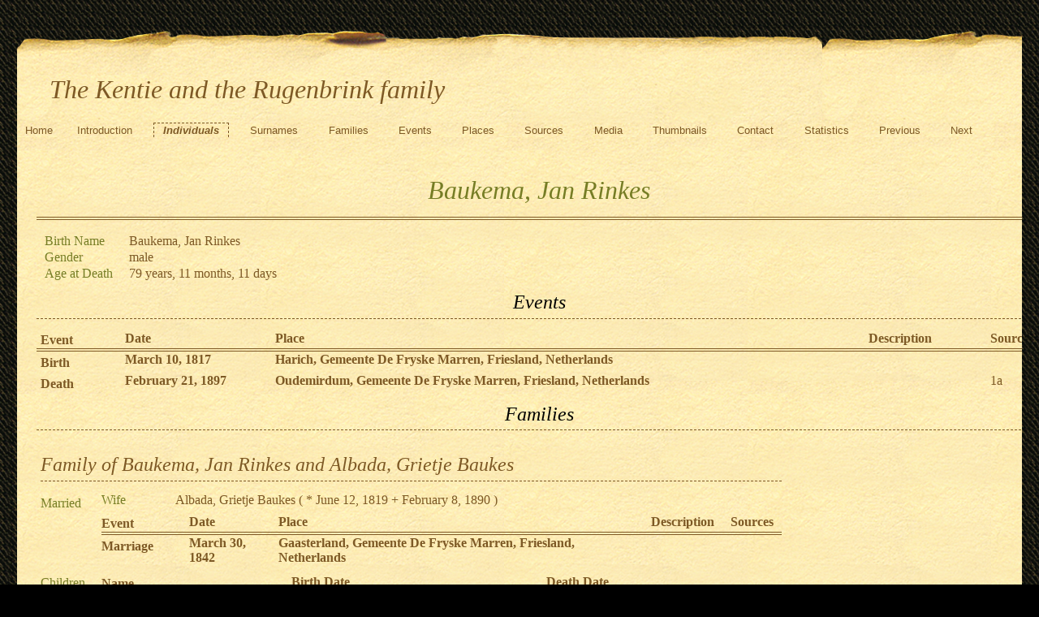

--- FILE ---
content_type: text/html
request_url: https://www.kentie.eu/ppl/6/8/f551bd760072a69241a700a1686.html
body_size: 12151
content:
<!DOCTYPE html>
<html xml:lang="en-GB" lang="en-GB" dir="ltr" xmlns="http://www.w3.org/1999/xhtml">
<head dir="ltr" lang="en-GB">
	<title>The Kentie and the Rugenbrink family - Baukema, Jan Rinkes</title>
	<meta charset="UTF-8" />
	<meta name ="viewport" content="width=device-width, height=device-height, initial-scale=1.0, minimum-scale=0.5, maximum-scale=10.0, user-scalable=yes" />
	<meta name ="apple-mobile-web-app-capable" content="yes" />
	<meta name="generator" content="Gramps AIO64-6.0.3--1 http://gramps-project.org/" />
	<meta name="author" content="Johan Kentie" />
	<meta name="robots" content="noindex" />
	<meta name="googlebot" content="noindex" />
	<link href="../../../images/favicon2.ico" rel="shortcut icon" type="image/x-icon" />
	<link href="../../../css/ancestortree.css" media="screen" rel="stylesheet" type="text/css" />
	<link href="../../../css/narrative-print.css" media="print" rel="stylesheet" type="text/css" />
	<link href="../../../css/narrative-screen.css" media="screen" rel="stylesheet" type="text/css" />
	<link href="../../../css/Basic-Ash.css" media="screen" rel="alternate stylesheet" title="Basic-Ash" type="text/css" />
	<link href="../../../css/Basic-Blue.css" media="screen" rel="alternate stylesheet" title="Basic-Blue" type="text/css" />
	<link href="../../../css/Basic-Cypress.css" media="screen" rel="alternate stylesheet" title="Basic-Cypress" type="text/css" />
	<link href="../../../css/Basic-Lilac.css" media="screen" rel="alternate stylesheet" title="Basic-Lilac" type="text/css" />
	<link href="../../../css/Basic-Peach.css" media="screen" rel="alternate stylesheet" title="Basic-Peach" type="text/css" />
	<link href="../../../css/Basic-Spruce.css" media="screen" rel="alternate stylesheet" title="Basic-Spruce" type="text/css" />
	<link href="../../../css/Mainz.css" media="screen" rel="alternate stylesheet" title="Mainz" type="text/css" />
	<link href="../../../css/Nebraska.css" media="screen" rel="alternate stylesheet" title="Nebraska" type="text/css" />
	<script>function navFunction() { var x = document.getElementById("dropmenu"); if (x.className === "nav") { x.className += " responsive"; } else { x.className = "nav"; } }</script>
</head>
<body dir="ltr">
	<div id="outerwrapper">
		<div class="ltr" id="header">
			<button href="javascript:void(0);" class="navIcon" onclick="navFunction()">&#8801;</button>
			<h1 class="nav" id="SiteTitle">The Kentie and the Rugenbrink family</h1>
		</div>
		<div class="wrappernav ltr" id="nav" role="navigation">
			<div class="container">
				<ul class="nav" id="dropmenu">
					<li><a href="../../../index.html" title="Home">Home</a></li>
					<li><a href="../../../introduction.html" title="Introduction">Introduction</a></li>
					<li class = "CurrentSection"><a href="../../../individuals.html" title="Individuals">Individuals</a></li>
					<li><a href="../../../surnames.html" title="Surnames">Surnames</a></li>
					<li><a href="../../../families.html" title="Families">Families</a></li>
					<li><a href="../../../events.html" title="Events">Events</a></li>
					<li><a href="../../../places.html" title="Places">Places</a></li>
					<li><a href="../../../sources.html" title="Sources">Sources</a></li>
					<li><a href="../../../media.html" title="Media">Media</a></li>
					<li><a href="../../../thumbnails.html" title="Thumbnails">Thumbnails</a></li>
					<li><a href="../../../contact.html" title="Contact">Contact</a></li>
					<li><a href="../../../statistics.html" title="Statistics">Statistics</a></li>
					<li><a onclick="history.go(-1);">Previous</a></li>
					<li><a onclick="history.go(+1);">Next</a></li>
				</ul>
			</div>
		</div>
		<button id="gototop" onclick="GoToTop()" title="Go to top">
			<svg class="triangle" viewBox="0 0 100 100">
				<polygon points="0,100 100,100, 50,10">
				</polygon>
			</svg>
		</button>
	
<script>
//Get the button
var gototop = document.getElementById("gototop");

// When the user scrolls down 200px from the top of the document,
// show the button
window.onscroll = function() {scroll()};

function scroll() {
  if (document.body.scrollTop > 200 ||
      document.documentElement.scrollTop > 200) {
    gototop.style.display = "block";
  } else {
    gototop.style.display = "none";
  }
}

// When the user clicks on the button, scroll to the top of the document
function GoToTop() {
  document.body.scrollTop = 0;
  document.documentElement.scrollTop = 0;
}
</script>

		<div class="content" id="IndividualDetail">
			<h3>Baukema, Jan Rinkes<sup><small></small></sup></h3>
			<div id="summaryarea">
				<table class="infolist">
					<tr>
						<td class="ColumnAttribute">Birth Name</td>
						<td class="ColumnValue">
						Baukema, Jan Rinkes
						</td>
					</tr>
					<tr>
						<td class="ColumnAttribute">Gender</td>
						<td class="ColumnValue">male</td>
					</tr>
					<tr>
						<td class="ColumnAttribute">Age at Death</td>
						<td class="ColumnValue">79 years, 11 months, 11 days</td>
					</tr>
				</table>
			</div>
			<div class="subsection" id="events">
				<h4>Events</h4>
				<table class="infolist eventlist toggle_event ltr" id="toggle_event" style="display:block">
					<thead>
						<tr>
							<th class="ColumnEvent">Event</th>
							<th class="ColumnDate">Date</th>
							<th class="ColumnPlace">Place</th>
							<th class="ColumnDescription">Description</th>
							<th class="ColumnSources">Sources</th>
							</tr>
					</thead>
					<tbody>
						<tr>
							<td class="ColumnEvent" rowspan="2">
								<a href="../../../evt/1/f/f551bd760077676b60bdf0824f1.html" title="Birth">
								Birth
								</a>
							</td>
							<td class="ColumnDate">March 10, 1817</td>
							<td class="ColumnPlace">
								<a href="../../../plc/2/a/f551bd760071a9bed5ce3dbb0a2.html" title="Harich, Gemeente De Fryske Marren, Friesland, Netherlands">
								Harich, Gemeente De Fryske Marren, Friesland, Netherlands
								</a>
							</td>
							<td class="ColumnDescription">&nbsp;</td>
							<td class="ColumnSources" rowspan="2">
							&nbsp;
							</td>
							<tr>
								<td class="ColumnNotes" colspan="3">
									<div>
									</div>
								</td>
							</tr>
						</tr>
						<tr>
							<td class="ColumnEvent" rowspan="2">
								<a href="../../../evt/d/8/f551bd760075925cb0f3e67648d.html" title="Death">
								Death
								</a>
							</td>
							<td class="ColumnDate">February 21, 1897</td>
							<td class="ColumnPlace">
								<a href="../../../plc/6/d/f551bd7529a745fb8e559bfa8d6.html" title="Oudemirdum, Gemeente De Fryske Marren, Friesland, Netherlands">
								Oudemirdum, Gemeente De Fryske Marren, Friesland, Netherlands
								</a>
							</td>
							<td class="ColumnDescription">&nbsp;</td>
							<td class="ColumnSources" rowspan="2">
							 <a href="#sref1a">1a</a>
							</td>
							<tr>
								<td class="ColumnNotes" colspan="3">
									<div>
									</div>
								</td>
							</tr>
						</tr>
					</tbody>
				</table>
			</div>
			<div class="subsection" id="families">
				<h4>Families</h4>
				<table class="infolist" id="toggle_families" style="display:block">
					<tr class="BeginFamily">
						<td class="ColumnValue" colspan="3"><H4 class="subsection"><a href="../../../fam/b/7/f551bd7529a76cb69f19cd17a7b.html" title="Family of Baukema, Jan Rinkes and Albada, Grietje Baukes">Family of Baukema, Jan Rinkes and Albada, Grietje Baukes</a></H4></td>
					</tr>
					<tr class="BeginFamily">
						<td class="ColumnType">Married</td>
						<td class="ColumnAttribute">Wife</td>
						<td class="ColumnValue">
							<a href="../../../ppl/9/7/f551bd7529a634d4783ab8a9a79.html">Albada, Grietje Baukes</a>
						 ( * 
						June 12, 1819
						 + 
						February 8, 1890
						 )
						</td>
					</tr>
					<tr>
						<td class="ColumnType">&nbsp;</td>
						<td class="ColumnValue" colspan="2">
							<table class="infolist eventlist ltr">
								<thead>
									<tr>
										<th class="ColumnEvent">Event</th>
										<th class="ColumnDate">Date</th>
										<th class="ColumnPlace">Place</th>
										<th class="ColumnDescription">Description</th>
										<th class="ColumnSources">Sources</th>
										</tr>
								</thead>
								<tbody>
									<tr>
										<td class="ColumnEvent" rowspan="2">
											<a href="../../../evt/c/4/f551bda541052297482e23c7a4c.html" title="Marriage">
											Marriage
											</a>
										</td>
										<td class="ColumnDate">March 30, 1842</td>
										<td class="ColumnPlace">
											<a href="../../../plc/d/5/f551bd760a316d8a8cc854ff95d.html" title="Gaasterland, Gemeente De Fryske Marren, Friesland, Netherlands">
											Gaasterland, Gemeente De Fryske Marren, Friesland, Netherlands
											</a>
										</td>
										<td class="ColumnDescription">&nbsp;</td>
										<td class="ColumnSources" rowspan="2">
										&nbsp;
										</td>
										<tr>
											<td class="ColumnNotes" colspan="3">
												<div>
												</div>
											</td>
										</tr>
									</tr>
								</tbody>
							</table>
						</td>
						<tr>
							<td class="ColumnAttribute">Children</td>
							<td class="ColumnValue Child" colspan="2" />
							<table class="infolist eventlist ltr">
								<thead>
									<tr>
										<th class="ColumnName">Name</th>
										<th class="ColumnDate">Birth Date</th>
										<th class="ColumnDate">Death Date</th>
									</tr>
								</thead>
								<tbody>
									<tr><td /><a href="../../../ppl/8/1/f551bd760a3777aa326a34f3e18.html">Baukema, Rinke Jans</a><td>November 13, 1842</td><td>February 9, 1920</td></tr>
								</tbody>
							</table>
						</tr>
					</tr>
				</table>
			</div>
			<div class="subsection" id="familymap">
				<h4>Family Map</h4>
				<div id="toggle_map" style="display:block">
					<a class="familymap" href="../../../maps/6/8/f551bd760072a69241a700a1686.html" title="Family Map">Family Map</a>
				</div>
			</div>
			<div class="subsection" id="pedigree">
				<h4>Pedigree</h4>
				<ol class="pedigreegen" id="toggle_pedigree" style="display:block">
					<li>
						<ol>
							<li class="thisperson">
							Baukema, Jan Rinkes
								<ol class="spouselist">
									<li class="spouse">
										<a href="../../../ppl/9/7/f551bd7529a634d4783ab8a9a79.html">Albada, Grietje Baukes</a>
										<ol>
											<li>
												<a href="../../../ppl/8/1/f551bd760a3777aa326a34f3e18.html">Baukema, Rinke Jans</a>
											</li>
										</ol>
									</li>
								</ol>
							</li>
						</ol>
					</li>
				</ol>
			</div>
			<div class="subsection" id="sourcerefs">
				<h4>Source References</h4>
				<ol id="srcr">
					<li>
						<a href="../../../src/e/6/f551bd76007736749299491a66e.html" title="Gaasterland: Gaasterland BS Overlijden (Civ. Rec. Death)" name ="sref1">
						Gaasterland: Gaasterland BS Overlijden (Civ. Rec. Death)
						</a>
						<ol id="citr">
							<li id="sref1a">
								<ul>
									<li>
									Date: April 22, 1897
									</li>
									<li>
									Page: Akte 19
									</li>
									<li><div class="thumbnail"><a href="../../../img/f/4/f551bd7600764ad480415ab774f.html" title="Gaasterland BS Overlijden 1897 13-20"><img alt="Gaasterland BS Overlijden 1897 13-20" src="../../../thumb/f/4/f551bd7600764ad480415ab774f.png" /></a></div></li>
								</ul>
							</li>
						</ol>
					</li>
				</ol>
			</div>
		</div>
		<div class="fullclear"></div>
		<div id="footer">
			<div id="user_footer">
				<div class="grampsstylednote">
					<p>
					The data of persons still alive is displayed, due to European legislation, in such a way that it cannot be traced directly to a person.
					</p>
				</div>
			</div>
			<p id="createdate">
			Generated by <a href="http://gramps-project.org/">Gramps</a> AIO64-6.0.3--1<br />Last change was the 2024-04-04 15:38:38
			</p>
			<p id="copyright">
			&copy; 2025 Johan Kentie
			</p>
		</div>
	</div>
</body>
</html>


--- FILE ---
content_type: text/css
request_url: https://www.kentie.eu/css/Basic-Ash.css
body_size: 27730
content:
/*
*******************************************************************************
Copyright Holder and License
*******************************************************************************
GRAMPS Cascading Style Sheet
Style Name: Basic-Ash Stylesheet
Style Author: Jason M. Simanek (2008)
Note: Adapted from GRAMPS original Modern Style stylesheet
*******************************************************************************
This website was created with GRAMPS <http://www.gramps-project.org/>
-------------------------------------------------------------------------------
GRAMPS is a Free Software Project for Genealogy, offering a professional

genealogy program, and a wiki open to all. It is a community project, created,
developed and governed by genealogists.

Go to <http://gramps-project.org/> to learn more!

-------------------------------------------------------------------------------
Copyright 2008 Jason M. Simanek
Copyright 2009 Stephane Charette
Copyright (C) 2008-2011 Rob G. Healey <robhealey1@gmail.com>
Copyright 2011 Michiel D. Nauta
Copyright 2018 Theo van Rijn
Copyright (C) 2019      Serge Noiraud

This file is part of the GRAMPS program.

GRAMPS is free software: you can redistribute it and/or modify it under the
terms of the GNU General Public License as published by the Free Software
Foundation, version 2 of the License.

GRAMPS is distributed in the hope that it will be useful, but WITHOUT ANY
WARRANTY; without even the implied warranty of MERCHANTABILITY or FITNESS FOR
A PARTICULAR PURPOSE.  See the GNU General Public License for more details.

You should have received a copy of the GNU General Public License along with
GRAMPS. If not, see <http://www.gnu.org/licenses/>.
-------------------------------------------------------------------------------

Color Palette
-------------------------------------------------------------------------------

black                   #000
gray dark               #555
gray                    #999
gray light              #CCC
gray very light         #EEE
white                   #FFF
-------------------------------------------------------------------------------
Characteristic of this style is that it uses the full width of the browser
window and that horizontal highlighting bars extend over the full width of
the page.
-------------------------------------------------------------------------------

 NarrativeWeb Styles
-------------------------------------------------------------------------------

 General Elements
----------------------------------------------------- */

body {
    font-family: sans-serif;
    font-size: 100%;
    color: black;
    margin: 0px;
    background-color: #EEE;
}
body > div {
    clear: both;
}
#outerwrapper {
    margin: 5px auto;
    width: 98%;
}
#outerwrapper > div {
    clear: both;
}
.content {
    background-color: white;
    border-top: solid 1px #999;
}
.content div.snapshot {
    float: right;
    margin: 2em;
}
#ThumbnailPreview div.snapshot {
    float: right;
    margin: 0;
}
.fullclear {
    clear: both;
}
/* Less whitespace on smaller real estate. */
@media only screen and (max-width: 1080px) {
    .content {
        padding: 0em 0.5em;
    }
    body#fullyearlinked table.calendar {
        float: none;
        width: 100%;
    }
}
@media only screen and (width > 1080px) {
    body#fullyearlinked table.calendar {
        float: left;
        width: 33.3%;
    }
}

/* General Text
----------------------------------------------------- */
h1 {
    font-size: x-large;
    font-weight: bold;
    padding-left: 15px;
}
h2 {
    display:block;
    margin:0;
    padding:0;
    text-align: center;
}
h3 {
    font-size: large;
    padding-left: 15px;
}
h4 {
    font-size: medium;
    background-color: #CCC;
    padding-left: 15px;
    margin-bottom: 0px;
    border-bottom: solid 1px #999;
}
p#description {
    padding-left: 15px;
}
a {
    color: black;
    text-decoration: none;
    word-wrap: break-word;
}
a[href]:hover, a[href]:active {
    text-decoration: underline;
}
.grampsid {
    font-family: monospace;
    font-size: smaller;
    color: #999;
}

/* Header
----------------------------------------------------- */
#SiteTitle {
    width: 95%;
    color: #555;
}
#user_header, #user_footer {
    padding-left: 15px;
}

/* Navigation
----------------------------------------------------- */
div#nav, #subnavigation {
    border: solid 1px #EEE; /* needed by IE7 */
    position: relative;
}
#subnavigation ul {
    overflow: hidden;
}
div#nav ul, #subnavigation ul {
    list-style: none;
    padding-left: 15px;
}
#subnavigation ul {
    border-bottom: solid 1px #999;
}
div#nav.wrappernav.ltr {
    float: left;
}
div#nav.wrappernav.rtl {
    float: right;
}
div#nav ul li a, #subnavigation ul li a {
    display: block;
    font-size: smaller;
    font-weight: bold;
    border-bottom: solid 1px #CCC;
}
div#nav ul li a:hover, #subnavigation ul li a:hover {
    text-decoration: none;
    background-color: #CCC;
    border-bottom: solid 1px black;
}
div#ltr.pnav ul.ltr li.CurrentSection, div#rtl.pnav ul.rtl li.CurrentSection,
div#ltr ul.ltr li.CurrentSection, div#rtl ul.rtl li.CurrentSection {
    font-weight: bold;
    font-style: italic;
    background-color: #CCC;
}
div#nav ul li.CurrentSection a {
    position: relative;
    top: 1px;
    border: solid 1px #999;
    border-bottom-style: none;
    background-color: white;
}
#subnavigation ul li.CurrentSection a {
    background-color: white;
}
div#nav li.lang {
    font-family: sans-serif;
    font-size: smaller;
    font-weight: bold;
}
div#nav li.lang:hover > ul {
    visibility: visible;
    opacity: 1;
    padding-right: 5px;
    background-color: #CCC;
}
div#nav ul.lang {
    position: absolute;
    top: 1.5em;
    visibility: hidden;
    opacity: 0;
    z-index: 999;
    width: 430px;
    background-color: #CCC;
    font-family: sans-serif;
}
div#nav ul.lang:hover {
    float: initial;
}
div#nav ul.lang li {
    float: none;
    padding: 5px;
    width: 300px;
}
.ltr, .ltr li {
    float: left;
    list-style: none;
}
li:not(:first-child) {
    padding-right: 8px;
    padding-left: 8px;
}
.rtl, .rtl li {
    float: right;
    list-style: none;
}
/* Alphabet Navigation
----------------------------------------------------- */
div#alphanav {
    background-color: #EEE;
}
div#alphanav ul {
    list-style: none;
    border-width: 2px 0px 4px 0px;
    border-style: solid;
    border-color: black;
    margin: 0px;
    padding-left: 15px;
    /* float container stretch, see www.quirksmode.org/css/clearing.html */
    overflow: hidden;
}
div#alphanav ul li {
    float: left;
    font-size: larger;
    font-weight: bold;
}
div#alphanav ul li:after {
    content: " |";
}
div#alphanav ul li a {
    display: block;
    padding: 4px 8px;
    line-height: 100%;
    float: left;
}
div#alphanav ul li a:hover {
    text-decoration: none;
    background-color: black;
    color: white;
}

/* Responsive navigation */
button.navIcon {
    display: none;
}

div#header.rtl h1 {
    margin-right: 40px;
}
div#header.rtl button {
    float: right;
}
div#header.ltr h1 {
    margin-left: 40px;
}
div#header.ltr button {
    float: left;
}
div#header::after {
    content: "";
    clear: both;
    display: table;
}

div#nav::after {
    content: "";
    clear: both;
    display: table;
}

@media only screen and (max-width: 1080px) {

    /* Use less & all realestate on mobiles. */
    div#outerwrapper {
        margin: 5px auto;
        width: 100%;
    }

    .nav {
        background: none; /* Works in IE too. */
    }

    /* Undo some of the #nav styles  - to enable the class .nav */
    .nav ul, #subnavigation ul {
        list-style: none;
        min-width: unset;
        margin: 0;
        padding: 0;
    }
    .nav ul li, #subnavigation ul li {
        float: unset;
        display: unset
    }
    li:first-child {
        padding-right: 8px;
        padding-left: 8px;
    }

    /* Start with hidden menu options */
    /* .nav li:not(:first-child) {display: none;} */
    .nav li {display: none;}
    .nav ul {display: none;}

    button.navIcon.rtl {
        text-align:right;
    }
    button.navIcon.ltr {
        text-align:left;
    }
    button.navIcon {
        display: block;
        font-size:4.9em;
        border: 0px;
        color: #555;
        background-color: #EEE;
    }

    h1#SiteTitle.ltr  {
        float: left;
    }
    h1#SiteTitle.rlt  {
        float: right;
    }
    .nav.responsive {
        position: absolute;
        display: block;
        z-index: 100;
        font-size: 36px;
        background-color: #CCC;
        width: 100%;
    }
    .nav.responsive a.icon {
        position: absolute;
        right: 5px;
        top: 5px;
        margin-right: 10px;
    }
    .nav.rtl.responsive li.lang {
        text-align: right;
    }
    .nav.ltr.responsive li.lang {
        text-align: left;
    }
    .nav.responsive li {
        display: block;
        /* required by IE */
        clear: both;
        width: 380px;
        background-color: #CCC;
    }

    div#nav ul, #subnavigation ul {
        padding-left: 0px;
    }

    .content {
        padding: 0em 0.5em;
    }
    .lang {
        position: relative;
        background-color: #CCC;
    }
    .lang > .lang {
        top: 0;
        /* left: 100%; */
        margin-top: -6px;
        margin-left: -1px;
        -webkit-border-radius: 0 6px 6px 6px;
        -moz-border-radius: 0 6px 6px 6px;
        border-radius: 0 6px 6px 6px;
        background-color: #CCC;
    }
    .lang:hover > .lang {
        display: block;
    }
}

/* Main Table
----------------------------------------------------- */
table {
    border-collapse: collapse;
    width: 100%;
}
div#summaryarea > table.infolist,
div#parents > table.infolist,
h3 + table.infolist {
    width: auto;
}
table tr th {
    background-color: #EEE;
    border-top: solid 1px #999;
    border-bottom: solid 1px #999;
}
table tr th:first-child {
    border-left: solid 1px #999;
}
table tr th:last-child {
    border-right: solid 1px #999;
}
table.relationships.ltr tr th, table.infolist.ltr tr th, table.primobjlist.ltr tr th, table.eventlist.ltr tr th {
    text-align: left;
}
table.relationships.rtl tr th, table.infolist.rtl tr th, table.primobjlist.rtl tr th, table.eventlist.rtl tr th {
    text-align: right;
}
table.primobjlist tr th {
    background-color: #CCC;
}
table td, table th {
    vertical-align: top;
    padding-left: 1ex;
}
table.primobjlist td {
    vertical-align: middle;
}
table td:first-child, table th:first-child {
    padding-left: 15px;
}
table.primobjlist tr a {
    display: block; /* make whole td clickable */
}
table.primobjlist tr.BeginLetter td, table.primobjlist tr.BeginSurname td {
    border-top: solid 1px #CCC;
}
td.ColumnLetter, td.ColumnRowLabel {
    font-weight: bold;
}
td.ColumnBirth, td.ColumnDeath, td.ColumnPartner, td.ColumnParents {
    font-size: 90%;
}
table.infolist tr td ol {
    margin: 0px;
}
#summaryarea table.infolist td.ColumnAttribute,
#parents table.infolist td.ColumnAttribute,
#families table.infolist td.ColumnType,
#families table.infolist td.ColumnAttribute {
    color: #555;
}
/* div summaryarea is missing for events, sources and repos! */
h3 + table.infolist td.ColumnAttribute {
    color: #555;
}
table.primobjlist td.ColumnParents span.mother:before {
    content: "+ ";
}

/* Surnames
----------------------------------------------------- */
table#SortByName td.ColumnSurname, table#SortByName th.ColumnSurname,
table#SortByCount td.ColumnQuantity, table#SortByCount th.ColumnQuantity {
    background-color: #EEE;
}
table#SortByName thead th.ColumnSurname a:after,
table#SortByCount thead th.ColumnQuantity a:after {
    content: " \2193";
}
table.surname td.ColumnName {
    background-color: #EEE;
}
table#SortByName tr:hover td.ColumnSurname,
table#SortByCount tr:hover td.ColumnQuantity {
    background-color: #DDE;
}
table#SortByName tr:hover,
table#SortByCount tr:hover,
table#SortByName tr:hover td.ColumnQuantity,
table#SortByCount tr:hover td.ColumnSurname {
    background-color: #DDE;
}
table.surname tr:hover,
table.surname tr:hover td.ColumnName {
    background-color: #DDE;
}

/* Individuals
----------------------------------------------------- */
table.IndividualList td.ColumnSurname {
    background-color: #EEE;
}
#parents table.infolist tr:hover,
table.IndividualList tr:hover,
table.IndividualList tr:hover td.ColumnSurname {
    background-color: #DDE;
}

/* Places
----------------------------------------------------- */
#Places table.infolist td.ColumnName {
    background-color: #EEE;
}
#Places table.infolist tr:hover,
#Places table.infolist tr:hover td.ColumnName {
    background-color: #DDE;
}

/* Events
----------------------------------------------------- */
#EventList table.infolist tr.BeginType td {
    border-top:dashed 1px #CCC;
}
#EventList table.infolist tr.BeginLetter td {
    border-top:solid 1px #CCC;
}
#EventList table.infolist td.ColumnType {
    background-color: #EEE;
}
#EventList td.ColumnPerson a {
    display: inline;
}
#EventList table.infolist tr:hover,
#EventList table.infolist tr:hover td.ColumnType {
    background-color: #DDE;
}
#EventList td.ColumnPerson span.person:after,
#EventList td.ColumnPerson span.father:after,
#EventList td.ColumnPerson span.mother:after,
#EventDetail td.ColumnPerson span.person:after,
#EventDetail td.ColumnPerson span.father:after,
#EventDetail td.ColumnPerson span.mother:after {
    content: ", ";
}
#EventList td.ColumnPerson span.fatherNmother:after,
#EventDetail td.ColumnPerson span.fatherNmother:after {
    content: " + ";
}
#EventList td.ColumnPerson span.person:last-child:after,
#EventList td.ColumnPerson span.father:last-child:after,
#EventList td.ColumnPerson span.mother:last-child:after,
#EventDetail td.ColumnPerson span.person:last-child:after,
#EventDetail td.ColumnPerson span.father:last-child:after,
#EventDetail td.ColumnPerson span.mother:last-child:after {
    content: "";
}
table.eventlist tbody tr td:first-child,
table.eventlist thead tr th:first-child {
    padding-left: 10px;
}
table.eventlist tbody tr td.ColumnSources {
    width: 5%;
}
table.eventlist tbody tr td.ColumnDate {
    width: 15%;
}
table.eventlist td.ColumnEvent,
table.eventlist td.ColumnDate,
table.eventlist td.ColumnPlace {
    font-weight: bold;
}
#attributes table.infolist td.ColumnType {
    width: 10%;
    padding-left: 15px;
}
#attributes table.infolist td.ColumnSources {
    width: 5%;
    padding-left: 5px;
}
#WebLinks table.infolist td.ColumnType {
    width: 10%;
    padding-left: 15px;
}

/* Gallery
----------------------------------------------------- */
#GalleryNav {
    text-align: center;
    margin: 2em 0px;
}
#GalleryNav a {
    font-weight: bold;
    background-color: #EEE;
    border: solid 1px #999;
    margin: 1em;
}
#GalleryNav a#Previous {
    padding: .4em .7em .3em .7em;
}
#GalleryNav a#Next {
    padding: .4em 1.9em .3em 1.9em;
}
#GalleryCurrent {
    font-size: larger;
}
#GalleryTotal {
    font-weight: normal;
}
#GalleryDisplay {
    margin: 0px auto;
    position: relative;
}
#GalleryDisplay img {
    margin: 0px auto;
    display: block;
    border: solid 1px #999;
    height: auto;
}

@media only screen and (max-width: 1600px) {
    #GalleryDisplay img {
        max-width: 100%;
    }
}

#GalleryDetail h3 {
    text-align: center;
}

/*    Sources
------------------------------------------------------ */
div#SourceDetail {
    margin: 0 auto;
}
#Sources table.infolist tr:hover,
#Sources table.infolist tr:hover td.ColumnType {
    background-color: #DDE;
}

/* Contact
----------------------------------------------------- */
#Contact {
    overflow: hidden;
}
#Contact #summaryarea {
    background-color: #EEE;
    border: solid 1px #999;
}
#Contact #GalleryDisplay img {
    float: right;
    border: solid 1px #999;
}
#Contact #researcher, #Contact #researcher h3 {
    font-size: larger;
    padding-left: 0px;
}
#Contact #streetaddress, #Contact #locality, #Contact #email {
    display: block;
}
#Contact #city:after {
    content: ",";
}
@media only screen and (max-width: 1080px) {
    #Contact,
    #Contact #GalleryDisplay img {
        max-width: 100%;
    }
}

/* Download
----------------------------------------------------- */
#Download table.download a {
    display: block;
}

/* Subsection
----------------------------------------------------- */
#Home #GalleryDisplay, #Introduction #GalleryDisplay,
                       #Contact #GalleryDisplay {
    float: right;
    margin: 1em;
}
#Home #GalleryDisplay img, #Introduction #GalleryDisplay img,
                       #Contact #GalleryDisplay img {
    display: block;
    max-width: 950px;
    height: auto;
    float: right;
}
@media only screen and (max-width: 1080px) {
    #Home #GalleryDisplay img, #Introduction #GalleryDisplay img,
          #Contact #GalleryDisplay img {
        margin: 0 auto;
        max-width: 100%;
    }
}
#Home p, #Introduction p {
    padding-left: 15px;
}
.subsection {
    clear: both;
    overflow-x: auto;
}
.subsection p {
    margin: 0px;
}

/* Subsection : Families
----------------------------------------------------- */
#families table.infolist td.ColumnValue.Child table.infolist tr:hover,
table.relationships tr:hover {
    background-color: #DDE;
}
div.content table.tags {
    text-align: left;
    width: auto;
}

div#families table.fixed_subtables table.eventlist {
    table-layout: fixed;
}
div#families table.fixed_subtables table.eventlist th:first-child {
    width: 9em;
}
div#families table.fixed_subtables table.eventlist th.ColumnDate {
    width: 12%;
}
div#families table.fixed_subtables table.eventlist th.ColumnSources {
    width: 5em;
}
div#families table.attrlist td.ColumnType {
    color: black;
}
div#families table.fixed_subtables .Child table.eventlist .ColumnName {
    width: 60%;
}
div#families table.fixed_subtables .Child table.eventlist .ColumnDate {
    width: 20%;
}

/* Subsection : Gallery
----------------------------------------------------- */
#gallery {
    background-color: green;
}
#indivgallery {
    background-color: white;
}
#indivgallery a {
    color: black;
    text-decoration: none;
    word-wrap: break-word;
    display: block;
}
#gallery .gallerycell.ltr {
    float: left;
}
#gallery .gallerycell.rtl {
    float: right;
}
#gallery .gallerycell {
    width: 130px;
    height: 150px;
    text-align: center;
    margin: 0;
    background-color: white;
    border-top: solid 1px #999;
    border-right: solid 1px #999;
}
#gallery .thumbnail {
    font-size: smaller;
    margin: 3em auto;
}
#indivgallery .thumbnail {
    float: left;
    width: 160px;
    height: 220px;
    font-size: smaller;
    text-align: center;
    margin: 0.8em 0.5em;
    background-color: white;
}
#indivgallery h4 + .thumbnail {
    margin-left: 15px;
    /* Problem: if there are more thumnails then fit on a single row, the
     *          first thumnail on each next row should also have a margin-left
     *          of 15 px. */
}
#gallery div.indexno {
    float: right;
    font-size: large;
    text-align: center;
    background-color: #CCC;
    color: #555;
    margin: 0;
}
#indivgallery div.date {
    float: right;
    width: 1.8em;
    font-size: large;
    text-align: center;
    background-color: #CCC;
    color: #555;
}
#indivgallery .thumbnail ul {
    font-size: smaller;
    list-style: none;
    padding: 0px;
}
#indivgallery .thumbnail ul li:first-child {
    border-style: none;
}
#indivgallery .thumbnail ul li {
    border-top: dashed 1px #CCC;
    border-top-style: dashed;
    padding-top: 0.5em;
    padding-bottom: 0.5em;
}
#gallery img {
    border: solid 1px #999;
}
#indivgallery img {
    border: solid 1px #999;
}
#indivgallery span {
/* ## remove this line and the comment markers from the line below to hide description in Indivifual Gallery
    display: none; */
}
div.snapshot div.thumbnail {
    text-align: center;
}

/* Subsection : Narrative
----------------------------------------------------- */
h4 + div.grampsstylednote, a.familymap {
    margin: 1em 15px;
}
i.NoteType {
    font-weight: bold;
    font-size: .8em;
}
i + div.grampsstylednote p {
    margin: 0 0 0.3em 0;
}
div.grampsstylednote p {
    padding-bottom: 0.6em;
}
div.grampsstylednote a {
    text-decoration: underline;
    font-weight: bold;
    color: #555;
}
div.grampsstylednote a:visited {
    color: red;
}

/* Subsection : Family Map
----------------------------------------------------- */
a.familymap {
    display: block;
}
a.family_map {
    margin-left: 15px;
}

/* Subsection : References
----------------------------------------------------- */
#references ol {
    margin-left: 2em;
}

/* Subsection : Source References
----------------------------------------------------- */
#sourcerefs ol#srcr {
    counter-reset: itema;
    list-style-type: none;
    display: block;
    margin-top: .1em;
}
#sourcerefs ol#citr {
    counter-reset: itemb;
    list-style-type: none;
}
#sourcerefs ol#srcr > li::before {
    content: counter(itema);
}
#sourcerefs ol#citr > li::before {
    content: counter(itema)counter(itemb, lower-alpha);
}
#sourcerefs ol#srcr > li {
    counter-increment: itema;
    margin-top: .1em;
}
#sourcerefs ol#citr > li {
    counter-increment: itemb;
    margin-top: .1em;
}
#sourcerefs ol#citr ul {
    list-style: none;
    display: inline-block;
    vertical-align: top;
}

/* Subsection : Pedigree
----------------------------------------------------- */
.pedigreegen {
    list-style-type: none;
    padding-left: 15px;
}
.pedigreegen li ol {
    list-style-type: none;
}
.pedigreegen li ol li ol {
    list-style-type: decimal;
}
.pedigreegen ol.spouselist {
    list-style-type: none;
}
.pedigreegen ol.spouselist li.spouse ol {
    list-style-type: decimal;
}
.spouse:before {
    content: "+ ";
}
.thisperson {
    font-weight: bold;
}
.thisperson > ol {
    font-weight: normal;
}

/* Footer
----------------------------------------------------- */
#footer {
    clear: both;
    padding-top: 1em;
    background-color: #CCC;
    border-top: solid 1px #555;
}
#footer > * {
    background-color: #EEE;
    font-size: 80%;
}
#footer p#createdate {
    float: left;
    width: 50%;
    text-align: left;
    padding-left: 15px;
    margin-top: 1em;
}
#footer p#copyright {
    float: right;
    width: 40%;
    text-align: right;
    padding-right: 15px;
}

/* Updates
----------------------------------------------------- */
#Updates table.list td.date {
    width: 20%;
}

/* Overwritten
----------------------------------------------------- */
body#FamilyMap {
    background-color: #EEE !important;
}

/* Calendar Styles
===================================================== */
.dropmenu.rtl li {
    text-align: right;
}
.dropmenu.ltr li {
    text-align: left;
}
table.calendar {
    table-layout: fixed;
    empty-cells: show;
}
.calendar thead th {
    text-align: center;
    border-top-style: none;
}
.calendar thead th.monthName {
    font-size: xx-large;
    font-weight: normal;
    background-color: white;
    border-bottom-style: none;
    padding-top: 1em;
    vertical-align: top;
    height: 2em;
}
.calendar thead th abbr {
    border-bottom-style: none;
}
.calendar tfoot tr td {
    border-top: solid 4px #999;
    vertical-align: middle;
}

/* Calendar : Date Numeral */
.calendar div.date {
    float: right;
    font-size: large;
    text-align: center;
    background-color: #CCC;
    color: #555;
}

/* Calendar : Date Container */
.calendar td {
    padding: 0px 5px 0px 1ex;
    border-width: 1px 0px 0px 1px;
    border-style: solid;
    border-color: #CCC;
    background-color: #EEE;
}
.calendar td:first-child {
    border-left-style: none;
    padding: 0px 5px 0px 1ex;
}
.calendar tbody tr:first-child td {
    border-top-style: none;
}

/* Calendar : Date Detail */
.calendar td ul {
    font-size: smaller;
    list-style: none;
    padding: 0px;
}
.calendar td ul li {
    border-top: dashed 1px #CCC;
    padding-top: 0.5em;
    padding-bottom: 0.5em;
}
.calendar td ul li:first-child {
    border-style: none;
}

/* Calendar : Birthday, Anniversary, Highlight */
.calendar td.highlight {
    background-color: white;
}
.calendar td.highlight div.date {
    color: black;
    background-color: #CCC;
}

/* Calendar : Previous-Next Month */
.calendar td.previous,
.calendar td.next,
.calendar td.previous div.date,
.calendar td.next div.date {
    color: #CCC;
    background-color: #EEE;
}

/* Calendar : Full Year */
body#fullyearlinked div.content {
    overflow: hidden;
}
body#fullyearlinked table.calendar {
    height: 18em;
    border: solid 1px black;
}
body#fullyearlinked table.calendar thead th {
    height: 2em;
}
body#fullyearlinked table.calendar thead th.monthName {
    font-size: large;
    padding: 2px 0px;
}
body#fullyearlinked table.calendar tbody td {
    height: 3em;
}
body#OneDay div.content {
    overflow: hidden;
}
body#OneDay h3 {
    font-size: xx-large;
    vertical-align: top;
    height: 2em;
}
#WebCal table.calendar tfoot {
    display: none;
}
#WebCal table.calendar tr td {
    word-wrap: break-word;
    padding: 2px;
}
#WebCal .calendar tr td .empty {
    border: 5px solid rgba(255,255,255,.0);
}
#WebCal .calendar tr td .clickable {
    border: 5px solid rgba(255,255,255,.0);
}
#WebCal .calendar tr td .clickable:hover {
    display: block;
    overflow:auto;
    word-wrap: break-word;
    cursor: text;
    border-radius: 10px 0px 10px 10px;
    border: 5px solid #555;
    padding: 0px;
}
body#fullyearlinked #YearGlance tbody td {
    height:48px;
    vertical-align: middle;
    text-align: center;
    padding-left: 6px;
}
body#fullyearlinked #YearGlance tbody td .date {
    font-size: 30px;
    vertical-align: middle;
    text-align: center;
    border-radius: 45px;
    float: none;
    border: 5px solid rgba(0,0,0,.0);
}
body#fullyearlinked #YearGlance tbody td:hover .date {
    border-radius: 45px;
    border: 5px solid;
}
h4 button.icon {
    width: 1.9em;
    border: 0px solid;
    padding: 0;
    opacity: 1;
    transform: rotate(90deg);
    transition: transform 200ms ease-out 0s;
    background: transparent;
}
h4 button.icon-close {
    transform: rotate(90deg);
    transition: transform 0.2s linear;
}
h4 button.icon-open {
    transform: rotate(180deg);
    transition: transform 0.2s linear;
}
svg {
  fill: black;
}
/* Go to the top of the page */
#gototop {
  display: none;
  position: fixed;
  bottom: 10px;
  right: 20px;
  z-index: 999;
  border: none;
  background-color: transparent;
  color: black;
  cursor: pointer;
  border-radius: 4px;
  width: 40px;
  height: 40px;
  padding: 0px;
}

#gototop:hover {
  background-color: #CCC;
}
